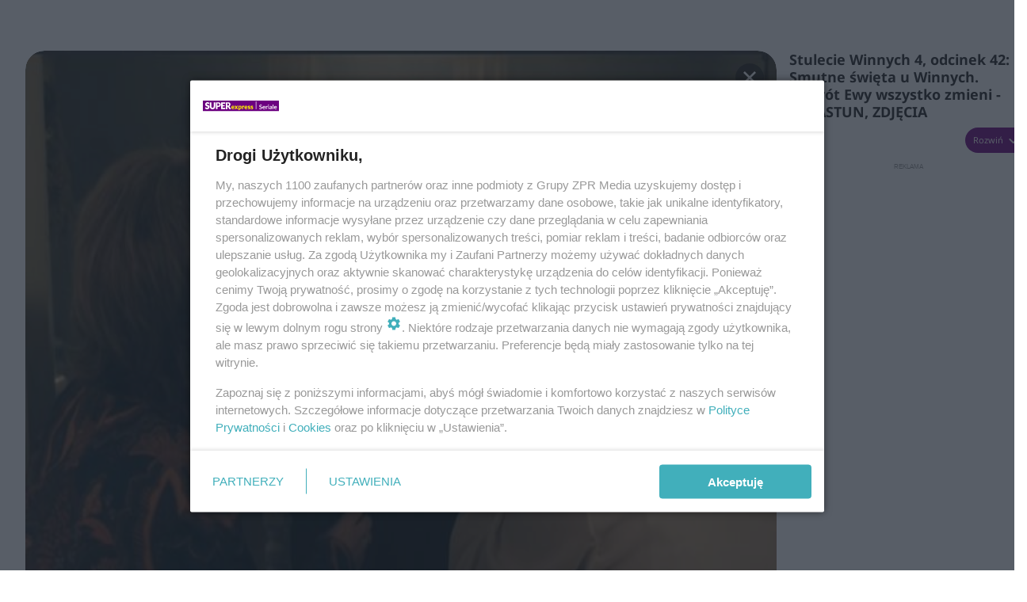

--- FILE ---
content_type: text/html; charset=utf-8
request_url: https://superseriale.se.pl/galeria/stulecie-winnych-4-odcinek-42-smutne-swieta-u-winnych-powrot-ewy-wszystko-zmieni-zwiastun-zdjecia/gg-4msW-D6JA-yK3B/gp-Wpw6-ziUs-UaAd
body_size: 11898
content:

<!DOCTYPE html>
<html lang="pl">
    <head>
        <meta charset="utf-8">
        <meta http-equiv="X-UA-Compatible" content="IE=edge">

        <!-- Favicon -->
<link rel="shortcut icon" href="/favicon.ico"/>
<link rel="icon" type="image/x-icon" sizes="96x96" href="/favicon_96x96.ico" />
<link rel="icon" type="image/x-icon" sizes="192x192" href="/favicon_192x192.ico" />

<!-- Apple Touch Icon -->
<link rel="apple-touch-icon" sizes="180x180" href="/apple-touch-icon.png" />
<link rel="apple-touch-icon" sizes="192x192" href="/web-app-manifest-192x192.png" />
<link rel="apple-touch-icon" sizes="512x512" href="/web-app-manifest-512x512.png" />

        
    
<link href="/media/desktop/zpr_layouts_web/css/one_col_wide_plugins.css?__1.2818.6" rel="stylesheet" type="text/css" />



        

        
        

        
            
<!-- RENDER_LINK -->


    <link rel="preconnect"  href="https://smart.idmnet.pl" >



<!-- RENDER_CSS -->


    <link rel="stylesheet" type="text/css" href="/media/se/desktop/css/styleguide_se_superseriale.css?__1.2818.6" >



        

        <!--[if IE]>
        <link rel="stylesheet" type="text/css" href="/media/css/ie.css?__1.2818.6">
        <![endif]-->

        <!-- ticket112510 do przeniesienia w ramach porzadkowania analityki -->
        <script>
    class ViewSourceManager {
        constructor() {
            this.referrerUrl = document.referrer;
            this.currentDomain = window.location.hostname
            this.pageUrl = window.location.href
            this.sourceCookieName = "pageViewSource"
        }

        setCookie() {
            const sourceCookieValue = this.getSourceCookie()
            const mainDomain = this.getMainDomainName()

            if (this.sourceCookieExist(sourceCookieValue)) {
                this.updateCookie(sourceCookieValue, mainDomain)
            } else {
                const source = this.getSource()
                this.createCookie(source, mainDomain)
            }
        }

        getMainDomainName() {
            return this.currentDomain.substring(this.currentDomain.lastIndexOf(".", this.currentDomain.lastIndexOf(".") - 1) + 1);
        }

        getSourceCookie() {
            let sourceCookie = {};
            document.cookie.split(';').forEach(function(el) {
                let [key, value] = el.split('=');
                sourceCookie[key.trim()] = value;
            })
            return sourceCookie[this.sourceCookieName];
        }

        sourceCookieExist(sourceCookieValue) {
            return (typeof sourceCookieValue !== "undefined")
        }

        updateCookie(sourceCookieValue, mainDomain) {
            const reInt = /\d+/;
            let currentCount = null;
            let lastCount = sourceCookieValue.match(reInt);
            currentCount = parseInt(lastCount[0]) > 9 ? 10 : parseInt(lastCount[0]) + 1;
            console.log("lastCount: "+lastCount+"; currentCount: "+currentCount)
            let updatedSourceValue = sourceCookieValue.replace(lastCount, currentCount)
            document.cookie = `${this.sourceCookieName}=${updatedSourceValue};domain=${mainDomain};path=/`;
        }

        // order must be maintained
        getSource() {
            if (this.pageUrl.includes("utm_medium=push")) {
                return "push"
            }
            if (this.pageUrl.includes("utm_source=facebook") || this.pageUrl.includes("utm_medium=paidsocial")) {
                return "paid_facebook"
            }
            if (this.isDirect()) {
                return "direct"
            }
            if (this.referrerUrl.includes("quicksearchbox") || this.referrerUrl.includes("googleapis")) {
                return "google_discover"
            }
            if (this.referrerUrl.includes("www.google.")) {
                return "google_search"
            }
            if (this.referrerUrl.includes(".facebook.com")) {
                return "facebook"
            }
            return "other"
        }

        isDirect() {
            return (this.pageUrl === `https://www.${this.currentDomain}/` && (this.referrerUrl.includes("//www.google")) || this.referrerUrl === "")
        }

        createCookie(source, mainDomain) {
            document.cookie = `${this.sourceCookieName}=${source}_1;domain=${mainDomain};path=/`;
        }
    }

    const viewSourceManagerInstance = new ViewSourceManager()
    viewSourceManagerInstance.setCookie()
</script>

        <script>
var dataLayer = typeof dataLayer === "undefined" ? [] : dataLayer;
dataLayer.forEach((element, index) => {
    if ("objectId" in element || "objectType" in element) {
      delete dataLayer[index];
    }
  });
</script>
        
            <script>
    
    var dataLayer = typeof dataLayer === "undefined" ? [] : dataLayer;
    dataLayer.push(
        {"objectId": "gg-4msW-D6JA-yK3B", "objectType": "gallery", "title": "Stulecie Winnych 4, odcinek 42: Smutne \u015bwi\u0119ta u Winnych. Powr\u00f3t Ewy wszystko zmieni - ZWIASTUN, ZDJ\u0118CIA", "author": "Agnieszka Py\u017a", "authorId": "at-uWoG-4Wqa-CoKQ", "pubdate": "2022-03-14T11:42+00:00", "createdDate": "2022-03-14T11:42+00:00", "editDate": "2022-03-14T12:46+00:00", "galleryType": "standard", "adult": false, "container": "pa-UxbR-4buz-uVE9", "galleryPhotoCount": 13, "galleryPhotoNumber": 1, "template": "gallery_with_listing"}
    )
    
</script>

<!-- NO_INDEX -->
<meta name="robots" content="noindex">

<meta property="mrf:canonical" content="//superseriale.se.pl/galeria/stulecie-winnych-4-odcinek-42-smutne-swieta-u-winnych-powrot-ewy-wszystko-zmieni-zwiastun-zdjecia/gg-4msW-D6JA-yK3B/gp-Wpw6-ziUs-UaAd" />

    <meta property="mrf:authors" encrypted="true" content="ehuO96a+CLg64+L+eqhqx0TTJh3PG97vj9Ruc8ydhKKvRazOmIlCEsy0KuSwtiZEueJkWzwIPTAmS3IRtbdTybrKxqJLb/2+QO6EAMhtRH2tV/atvIXgg6uqba9jLts23bW7QhWqYTXHJuuvGNnCIwKx5l17rKyrTXd5IWqDcGlxdk4eDgNCgC65S85b9HJf0BrhZWirGlCAF5jBQ7bizF3Uu+MVmAojrqtxUGIhQx0djnQZCP6FKI94XFEsQU8oowcVCU9dQyMb+hUslDfLfBCENhQXFfUlSd5c8/705iO7KeQG82BRUk58LWfB+ZSSCuwYVr9qwnU3W7jYDLvELAWgpW/MHwe7l4voBcOoK7U/I4vw2v2DsVZUlYLk/z+E02P///a0nvAQb0QHgoleZl5fopchdKN5BOVJID66HMb/CSo1uPzDQVS0CzQ+I52f/ECpC4Q2AZ98jle87XUvMIexgCyD3X88qNs7kTstAN8SPV/WhySbeYdKhzm3mJn2uuQbs38SBDZWNNGDvpQkAN05f3ivmIbe0MoLDQNWR88i5njgvpB8GVmsEjXNTW6mA1708sIbBO4HByBN3+TBpP/5LNEt1vl8xEwVE6+CcNUG6wBRduFrkn5mePOIys5Y7Lr+/sm7TnWmhqYnXNQpDLnDUGd9UvecmGk0vbNO1Mg=" />

<script>
    
</script>
<script>
var dataLayer = typeof dataLayer === "undefined" ? [] : dataLayer;

dataLayer.forEach((element, index) => {
    if ("adblockStatus" in element || "section" in element) {
      delete dataLayer[index];
    }
  });

dataLayer.push({
    adblockStatus: typeof idmNetAdblockStatus === "undefined" ? "off" : "on",
    url: window.location.href,
})

dataLayer.push(
    {"domain": "se.pl", "adsOffStatus": false, "isPaid": false, "section": "superseriale_galeria,superseriale", "pageType": "gallery"}
)

const sourceValForPrism = typeof viewSourceManagerInstance !== "undefined" ? viewSourceManagerInstance.getSourceCookie() : null;
if (sourceValForPrism) {
  dataLayer.push({sourcePrism:sourceValForPrism});
}

</script>
        

        
<!-- Google Tag Manager -->
<script>(function(w,d,s,l,i){w[l]=w[l]||[];w[l].push({'gtm.start':
new Date().getTime(),event:'gtm.js'});var f=d.getElementsByTagName(s)[0],
j=d.createElement(s),dl=l!='dataLayer'?'&l='+l:'';j.async=true;j.src=
'https://www.googletagmanager.com/gtm.js?id='+i+dl;f.parentNode.insertBefore(j,f);
})(window,document,'script','dataLayer','GTM-53W55K9');</script>
<!-- End Google Tag Manager -->
<script>
function ads_slot_responded(){
	dataLayer.push({event: "slot_response_received_event"})
}

function ads_slot_requested(){
	dataLayer.push({event: "slot_requested_event"})
}

function addEventListenerOnce(event, fn) {
var func = function () {
	googletag.pubads().removeEventListener(event, func);
	fn();
};
googletag.pubads().addEventListener(event, func);
}
	window.googletag = window.googletag || {cmd: []};
	googletag.cmd.push(function() {
    dataLayer.push({event: "gam_library_loaded"})
	addEventListenerOnce("slotRequested", ads_slot_requested)
	addEventListenerOnce("slotResponseReceived", ads_slot_responded)
	})
</script>


        


        
<script>
  window._taboola_notifications = window._taboola_notifications || [];
  window._taboola_notifications.push({ swPath: '/tb_sw.js' });
</script>
<script async src="https://cdn.taboola.com/webpush/publishers/1968636/taboola-push-sdk.js"></script>


        
        
            <!-- Facebook Pixel Code -->
<script>
    !function(f,b,e,v,n,t,s)
    {if(f.fbq)return;n=f.fbq=function(){n.callMethod?
    n.callMethod.apply(n,arguments):n.queue.push(arguments)};
    if(!f._fbq)f._fbq=n;n.push=n;n.loaded=!0;n.version="2.0";
    n.queue=[];t=b.createElement(e);t.async=!0;
    t.src=v;s=b.getElementsByTagName(e)[0];
    s.parentNode.insertBefore(t,s)}(window, document,"script",
    "https://connect.facebook.net/en_US/fbevents.js");
    fbq("init", "490206092400186");
    fbq("track", "PageView");
</script>
<noscript>
    <img height="1" width="1" style="display:none"
        src="https://www.facebook.com/tr?id=490206092400186&amp;ev=PageView&amp;noscript=1"/>
</noscript>
<!-- End Facebook Pixel Code -->
        

        
            <!-- CMP -->

<script>
/*******TCF 2.0******************/
window.sas_idmnet = window.sas_idmnet || {};
window.sas_idmnet.cmd = window.sas_idmnet.cmd || [];

// Wywołanie okna z konsoli  window.__tcfapi("displayCmpModal", 2, () => {});   do wykorzystania  np. pod przyciski  na stronie  w polityce cookie.

if (!sas_idmnet.tcf2){
  sas_idmnet.tcf2 = 1;

  window.cmpConfig = {
    worker: {
      cmpID: 225,
      iabVendorUrl: "https://smart.idmnet.pl/consent/",
      googleVendorUrl: "https://smart.idmnet.pl/consent/google-vendors.json",
      locale: "pl",
    },
    ui: {
      logoUrl: "https://www.se.pl/media/se/desktop/images/logo-seriale-se.svg",
      consentText: "https://smart.idmnet.pl/consent/consent-grupazpr.json",
      theme: {
        textColor: "#000",
        secondaryTextColor: "#999",
        primaryColor: "#41afbb",
      },
    },
  };
  /*********************/
  "use strict";!function(){var e=function(){var e,t="__tcfapiLocator",a=[],r=window;for(;r;){try{if(r.frames[t]){e=r;break}}catch(e){}if(r===window.top)break;r=r.parent}e||(!function e(){var a=r.document,n=!!r.frames[t];if(!n)if(a.body){var s=a.createElement("iframe");s.style.cssText="display:none",s.name=t,s.id="iframe",a.body.appendChild(s)}else setTimeout(e,5);return!n}(),r.__tcfapi=function(){for(var e,t=arguments.length,r=new Array(t),n=0;n<t;n++)r[n]=arguments[n];if(!r.length)return a;if("setGdprApplies"===r[0])r.length>3&&2===parseInt(r[1],10)&&"boolean"==typeof r[3]&&(e=r[3],"function"==typeof r[2]&&r[2]("set",!0));else if("ping"===r[0]){var s={gdprApplies:e,cmpLoaded:!1,cmpStatus:"stub"};"function"==typeof r[2]&&r[2](s)}else a.push(r)},r.addEventListener("message",function(e){var t="string"==typeof e.data,a={};try{a=t?JSON.parse(e.data):e.data}catch(e){}var r=a.__tcfapiCall;r&&window.__tcfapi(r.command,r.version,function(a,n){var s={__tcfapiReturn:{returnValue:a,success:n,callId:r.callId}};t&&(s=JSON.stringify(s)),e&&e.source&&e.source.postMessage&&e.source.postMessage(s,"*")},r.parameter)},!1))};"undefined"!=typeof module?module.exports=e:e()}();
  /*********************/
}
</script>
<script type = "text/javascript" src="https://smart.idmnet.pl/consent/cmp-widget-latest.js" charset="UTF-8" async fetchpriority="high"> </script>
<!-- ADS_HEAD -->

    <!-- FloorAd -->


    <!-- SmartAdServer -->





<!-- SmartAdServer -->
 <!-- Wyłączenie ładowania zewnętrznych rzeczy -->
<script>
  var sas_idmnet = sas_idmnet || {}; sas_idmnet.cmd = sas_idmnet.cmd || [];
  var sas = sas || {}; sas.cmd = sas.cmd || [];
  var NzpPyBmOTGuZ = NzpPyBmOTGuZ || false;
</script>


<script id="gptScript" async src="https://securepubads.g.doubleclick.net/tag/js/gpt.js"></script>





  <script type="text/javascript" src="//smart.idmnet.pl/71189/smartConfig_599686.js" async fetchpriority="high"></script>



<script type="text/javascript" src="//cdn2.pollster.pl/nw.js" async></script>

  <script type="text/javascript" src="//smart.idmnet.pl/prebidBoilerplate.js" async fetchpriority="high"></script>

<!-- /SmartAdServer -->
  
  <script type="text/javascript">
    var wbtg_value = 'cat=galeria;art=9212;notsafety=[Religion, publicis_kp]';
    const sourceValForGAM = typeof viewSourceManagerInstance !== "undefined" ? viewSourceManagerInstance.getSourceCookie() : null;
    wbtg_value = sourceValForGAM ? `${wbtg_value};source=${sourceValForGAM}` : wbtg_value;
  </script>
  



    <!-- InStream -->








    <!-- InVideoGam -->


    <!-- InAudioStreamGam -->

<link rel="stylesheet" type="text/css" href="/media/desktop/zpr_ads_web/css/videojs.ima.turbo.css?__1.2818.6">


<!-- META_TITLE -->
<title>Stulecie Winnych 4, odcinek 42: Smutne święta u Winnych. Powrót Ewy wszystko zmieni - ZWIASTUN, ZDJĘCIA - Super Seriale</title>
<!-- META -->
<meta name="description" content="W 42 odcinku &quot;Stulecia Winnych&quot; 4 Ania (Urszula Grabowska) dowie się, że Ewa (Sonia Mietielica) nigdy nie wróci do Polski, że nie zobaczy ani córki ani wnuka...">

<!-- OPENGRAPH -->

<meta name="twitter:card" content="summary"/>

<meta property="og:url" content="https://superseriale.se.pl/galeria/stulecie-winnych-4-odcinek-42-smutne-swieta-u-winnych-powrot-ewy-wszystko-zmieni-zwiastun-zdjecia/gg-4msW-D6JA-yK3B/gp-Wpw6-ziUs-UaAd" />
<meta property="og:type" content="website" />

<meta property="og:image" content="https://cdn.galleries.smcloud.net/t/galleries/gf-ojiD-zjBc-UYaH_stulecie-winnych-4-odcinek-42-smutne-swieta-u-winnych-powrot-ewy-wszystko-zmieni-zwiastun-zdjecia-1008x442.jpg" />
<meta name="twitter:image" content="https://cdn.galleries.smcloud.net/t/galleries/gf-ojiD-zjBc-UYaH_stulecie-winnych-4-odcinek-42-smutne-swieta-u-winnych-powrot-ewy-wszystko-zmieni-zwiastun-zdjecia-1008x442.jpg" />

<meta property="og:description" content="W 42 odcinku &quot;Stulecia Winnych&quot; 4 Ania (Urszula Grabowska) dowie się, że Ewa (Sonia Mietielica) nigdy nie wróci do Polski, że nie zobaczy ani córki ani wnuka! J..." />


<!-- CANONICAL -->


<!-- preload aktualnego obiektu galerii -->

    
        <link rel="preload" as="image" href="https://cdn.galleries.smcloud.net/t/galleries/gf-LF11-kvh6-RUws_stulecie-winnych-4-odcinek-42-smutne-swieta-u-winnych-powrot-ewy-wszystko-zmieni-zwiastun-zdjecia-664x0-nocrop.jpg" fetchpriority="high">
    

        

        
            
<link rel="stylesheet" type="text/css" href="/media/desktop/zpr_galleries_web/css/desktop_gallery_with_recommended.css?__1.2818.6" >
<!-- ADS_INSERTER -->
<script>
  let _ADS_NAME_IN_GALLERY = null;
  let ads_close_button = null;
  let ads_info = null;
  window.googletag = window.googletag || {cmd: []};
  googletag.cmd.push(function() {
    googletag.pubads().addEventListener('slotRenderEnded',
        function(event) {
          var slot = event.slot;
          //console.group('Slot', slot.getSlotElementId(), 'finished rendering.');
            if (event.slot.getSlotElementId () == _ADS_NAME_IN_GALLERY) {
              if (!event.isEmpty) {
                console.log("Not empty");
                document.getElementById("ads_model_in_gallery").style.display="block";
                window.scrollTo({
                  top: 0,
                  behavior: 'smooth'
                });
                ads_close_button = document.querySelector('#js_ads_close_button');
                ads_info = document.querySelector('#js_ads_info');
                //adsCountDown(ads_close_button, ads_info);
                showCloseButton(ads_close_button, ads_info);

                // Log details of the rendered ad.
                // console.log('Advertiser ID:', event.advertiserId);
                // console.log('Campaign ID: ', event.campaignId);
                // console.log('Creative ID: ', event.creativeId);
                // console.log('Is empty?:', event.isEmpty);
                // console.log('Line Item ID:', event.lineItemId);
                // console.log('Size:', event.size);
              }
            else {
              //console.log("Is empty");
            }
            //console.groupEnd();
          }
        }
    );

  });

  function showCloseButton(ads_close_button, ads_info) {

    var progressBar = document.querySelector("#progress_bar");
    progressBar.style.fontSize = "0px";

    ads_close_button.classList.remove("ads_button_off");
    ads_close_button.classList.add("ads_button_on");
    ads_info.style.display="block";

  }

  function adsCountDown(ads_close_button, ads_info) {
    var progressBarSeconds = document.querySelector("#progress_bar span");
    var progressBar = document.querySelector("#progress_bar");
    var timeleft = 3;
    var downloadTimer = setInterval(function(){
      progressBar.style.fontSize = "12px";
      if(timeleft <= 0){
        ads_close_button.classList.remove("ads_button_off");
        ads_close_button.classList.add("ads_button_on");
        ads_info.style.display="block";
        progressBar.style.fontSize = "0";
        clearInterval(downloadTimer);
      }
      progressBarSeconds.innerHTML = timeleft;
      timeleft -= 1;
    }, 1000);
  }


 function close_button_for_ads(el) {
   el.classList.remove("ads_button_on");
   el.classList.add("ads_button_off");
   document.querySelector('#js_ads_info').style.display="none";
   document.getElementById("ads_model_in_gallery").style.display="none";
 }

</script>

        

        

        <!-- marfeel-static -->
<script type="text/javascript">
!function(){"use strict";function e(e){var t=!(arguments.length>1&&void 0!==arguments[1])||arguments[1],c=document.createElement("script");c.src=e,t?c.type="module":(c.async=!0,c.type="text/javascript",c.setAttribute("nomodule",""));var n=document.getElementsByTagName("script")[0];n.parentNode.insertBefore(c,n)}!function(t,c){!function(t,c,n){var a,o,r;n.accountId=c,null!==(a=t.marfeel)&&void 0!==a||(t.marfeel={}),null!==(o=(r=t.marfeel).cmd)&&void 0!==o||(r.cmd=[]),t.marfeel.config=n;var i="https://sdk.mrf.io/statics";e("".concat(i,"/marfeel-sdk.js?id=").concat(c),!0),e("".concat(i,"/marfeel-sdk.es5.js?id=").concat(c),!1)}(t,c,arguments.length>2&&void 0!==arguments[2]?arguments[2]:{})}(window,2716,{} /* Config */)}();
const isMarfeelInitialized = true;
</script>

        <!-- no-9212 -->

    </head>

    <body class="gallery-layout wide  ">
        
<!-- Google Tag Manager (noscript) -->
<noscript><iframe src="https://www.googletagmanager.com/ns.html?id=GTM-53W55K9"
height="0" width="0" style="display:none;visibility:hidden"></iframe></noscript>
<!-- End Google Tag Manager (noscript) -->



        <div class="dummy_header" style="display: none;"></div>

        
            <div id='hook_body_start'><!-- ADS audience_targeting -->

<!-- ADS adblock -->

</div>
        

        <!-- stylebook topboard -->
        <section>
            <div class="zpr_box_topboard superseriale-se-pl_topboard" id="hook_box_topboard">
                
                    
                
            </div>
        </section>
        <!--- / stylebook topboard -->

        <!-- gl_plugin header -->
        <header class="gl_plugin header">
            <!-- hook_top -->
            
                <div id='hook_top'>

 
 <div class="header-bar-wrapper">
    <div class="header-bar">
        
        <div class="header-bar__logo">
        <a href="https://www.superseriale.se.pl" >
            <img rel="preload" src="/media/se/desktop/images/logo-seriale-se.svg" alt="Super Express - Seriale"
            
             height="40" 
            >
        </a>
    </div>
     
    
    <div class="bottom-tap-bar">
        <div class="bottom-tap-bar-wrapper">
                
                <a href="https://tv.se.mediateka.pl" title="TV"  >
                    <div class="bottom-tap-bar-item ">
                        <div class="bottom-tap-bar-item__icon">
                            <img width="34" height="34" src="/media/se/desktop/images/tapbar-tv.svg" alt="TV">
                        </div>
                        <div class="bottom-tap-bar-item__text">
                            <span>TV</span>
                        </div>
                    </div>
                </a>
        
                <a href="https://www.se.pl/najnowsze/" title="News"  >
                    <div class="bottom-tap-bar-item ">
                        <div class="bottom-tap-bar-item__icon">
                            <img width="34" height="34" src="/media/se/desktop/images/tapbar-news.svg" alt="News">
                        </div>
                        <div class="bottom-tap-bar-item__text">
                            <span>News</span>
                        </div>
                    </div>
                </a>
        
                <a href="https://www.se.pl/" title="Super Express"  >
                    <div class="bottom-tap-bar-item ">
                        <div class="bottom-tap-bar-item__icon">
                            <img width="34" height="34" src="/media/se/desktop/images/tapbar-home.svg" alt="Super Express">
                        </div>
                        <div class="bottom-tap-bar-item__text">
                            <span>Super Express</span>
                        </div>
                    </div>
                </a>
        
                <a href="https://player.se.pl" title="Radio"  >
                    <div class="bottom-tap-bar-item ">
                        <div class="bottom-tap-bar-item__icon">
                            <img width="34" height="34" src="/media/se/desktop/images/tapbar-listen.svg" alt="Radio">
                        </div>
                        <div class="bottom-tap-bar-item__text">
                            <span>Radio</span>
                        </div>
                    </div>
                </a>
        
            <div class="bottom-tap-bar-item dots">
                <div class="bottom-tap-bar-item__dots">
                    ...
                </div>
            </div>
        </div>
    </div>
    
  </div>
</div>
<!--Bottom tap menu-->
<div class="bottom-tap-menu hide">
  <!--    menu left-->
  <div class="bottom-tap-menu-left">
    <ul>
        
        <li>
            <a href="/" >Seriale</a>
            
        </li>
        
        <li>
            <a href="https://www.se.pl/" >Super Express</a>
            
        </li>
        
    </ul>
</div>
<!--    menu right-->
<div class="bottom-tap-menu-right">
    
    <div class="menu-right-title">
        <a href=""  ></a>
    </div>


    
    <div class="menu-right-items">
      <ul>
          
          <li>
              <a href="/m-jak-milosc/" >M jak Miłość</a>
          </li>
          
          <li>
              <a href="/barwy-szczescia/" >Barwy szczęścia</a>
          </li>
          
          <li>
              <a href="/inne-seriale/" >Seriale tureckie</a>
          </li>
          
          <li>
              <a href="/na-wspolnej/" >Na Wspólnej</a>
          </li>
          
          <li>
              <a href="/pierwsza-milosc/" >Pierwsza miłość</a>
          </li>
          
          <li>
              <a href="/na-dobre-i-na-zle/" >Na dobre i na złe</a>
          </li>
          
          <li>
              <a href="/na-sygnale/" >Na sygnale</a>
          </li>
          
          <li>
              <a href="/rodzinka-pl/" >Rodzinka.pl</a>
          </li>
          
          <li>
              <a href="/przyjaciolki/" >Przyjaciółki</a>
          </li>
          
          <li>
              <a href="/klan/" >Klan</a>
          </li>
          
          <li>
              <a href="/komisarz-alex/" >Komisarz Alex</a>
          </li>
          
          <li>
              <a href="/ojciec-mateusz/" >Ojciec Mateusz</a>
          </li>
          
          <li>
              <a href="/pozostale-seriale/" >Pozostałe seriale</a>
          </li>
          
      </ul>
    </div>
     
    
  </div>
</div>
</div>
            
            <!-- /hook_top -->
        </header>

        <section class="main__section">
            <!-- zpr_screening -->
            <div class="zpr_screening">
                <section>
                    <!-- zpr_combo -->
                    <div class="zpr_combo">
                        

                        <!-- zpr_sky -->
                        <div class="zpr_skyscrapper">
                            <div class="zpr_box_sky" id="hook_box_sky">
                                
                                    
                                
                            </div>
                         </div>
                        <!-- /zpr_sky -->
                    </div>
                    <!-- /zpr_combo -->
                </section>

                <section>
                    <!-- gl_wrapper -->
                    <div class="gl_wrapper  ">
                        
                            
                        

                        <!-- row -->
                        <div class="row">
                            <!-- col-12 -->
                            <div class="col col-12">
                                <div class = "main-content" >
                                    
                                        <div id='hook_content'>
<!-- GALLERY_WITH_RECOMMENDED -->

<script>
    var _GALLERY_TYPE_ = 'standard';
    var _TITLE_ = 'Stulecie Winnych 4, odcinek 42: Smutne święta u Winnych. Powrót Ewy wszystko zmieni - ZWIASTUN, ZDJĘCIA';
    var _GALLERY_UID = "gg-4msW-D6JA-yK3B";
    var _ADS_INTERVAL = 5;
    _ADS_NAME_IN_GALLERY = "ingallery";

    var fixedPlacements = ["i1g","sg"]

</script>



<div class="gallery__container gallery-with-counter">
    <div class="gallery__container-left">
        
        <div class="gallery-swiper">
          <div class="swiper-wrapper">
              
                  
                      

<div class="swiper-slide" id="slide_0" data-title="Stulecie Winnych 4, odcinek 42: Smutne święta u Winnych. Powrót Ewy wszystko zmieni - ZWIASTUN, ZDJĘCIA" data-content_type="zpr_galleries_domain_photos" data-uid="gp-Wpw6-ziUs-UaAd" data-url="//superseriale.se.pl/galeria/stulecie-winnych-4-odcinek-42-smutne-swieta-u-winnych-powrot-ewy-wszystko-zmieni-zwiastun-zdjecia/gg-4msW-D6JA-yK3B/gp-Wpw6-ziUs-UaAd" data-order="1" data-count="" data-history="gp-Wpw6-ziUs-UaAd" data-index="0">
    <div class="photo-img" id="gp-Wpw6-ziUs-UaAd" data-order="0">
        <div class="gallery-expand-photo-btn-wrapper">
        
        
        <img id="photo_gp-Wpw6-ziUs-UaAd" src="https://cdn.galleries.smcloud.net/t/galleries/gf-LF11-kvh6-RUws_stulecie-winnych-4-odcinek-42-smutne-swieta-u-winnych-powrot-ewy-wszystko-zmieni-zwiastun-zdjecia-664x0-nocrop.jpg" class="swiper-lazy" loading="lazy" alt="Stulecie Winnych 4, odcinek 42: Smutne święta u Winnych. Powrót Ewy wszystko zmieni - ZWIASTUN, ZDJĘCIA"/>
        </div>
    </div>
        <div id="photo__description-container_0" style="display: none" >
          <div class="photo__description-container">
           
            <div class="photo__title__desc-container first-item ">
                <h1 class="gallery__title"></h1>
                <div class="gallery__desc"></div>
                


    <h2 class="photo__title without-expand-btn">
        
            Stulecie Winnych 4, odcinek 42: Smutne święta u Winnych. Powrót Ewy wszystko zmieni - ZWIASTUN, ZDJĘCIA
        

</h2>
<div class="photo__desc">

    Stulecie Winnych 4, odcinek 42: Smutne święta u Winnych. Powrót Ewy wszystko zmieni - ZWIASTUN, ZDJĘCIA

</div>

                <div class="photo-author">Autor: Archiwum serwisu</div>
            </div>
          
           
                <span class="description_expand" onclick="descriptionExpand(this)">Rozwiń</span>
            
           </div>
        </div>

    <div class="swiper-lazy-preloader"></div>
</div>

                  
              
                  
                      

<div class="swiper-slide" id="slide_1" data-title="Stulecie Winnych 4 odc. 42. mecenas Olszyna (Jacek Łuczak), Ania (Urszula Grabowska)" data-content_type="zpr_galleries_domain_photos" data-uid="gp-7pKN-U34g-u8hp" data-url="//superseriale.se.pl/galeria/stulecie-winnych-4-odcinek-42-smutne-swieta-u-winnych-powrot-ewy-wszystko-zmieni-zwiastun-zdjecia/gg-4msW-D6JA-yK3B/gp-7pKN-U34g-u8hp" data-order="2" data-count="" data-history="gp-7pKN-U34g-u8hp" data-index="1">
    <div class="photo-img" id="gp-7pKN-U34g-u8hp" data-order="1">
        <div class="gallery-expand-photo-btn-wrapper">
        
        
        <img id="photo_gp-7pKN-U34g-u8hp" src="https://cdn.galleries.smcloud.net/t/galleries/gf-Mur6-bpXK-Zz4i_stulecie-winnych-4-odc-42-mecenas-olszyna-jacek-luczak-ania-urszula-grabowska-664x0-nocrop.jpg" class="swiper-lazy" loading="lazy" alt="Stulecie Winnych 4 odc. 42. mecenas Olszyna (Jacek Łuczak), Ania (Urszula Grabowska)"/>
        </div>
    </div>
        <div id="photo__description-container_1" style="display: none" >
          <div class="photo__description-container">
           
              <div class="photo__title__desc-container ">
                  


    <h2 class="photo__title without-expand-btn">
        
            Stulecie Winnych 4 odc. 42. mecenas Olszyna (Jacek Łuczak), Ania (Urszula Grabowska)
        

</h2>
<div class="photo__desc">

    Stulecie Winnych 4 odc. 42. mecenas Olszyna (Jacek Łuczak), Ania (Urszula Grabowska)

</div>

                  <div class="photo-author">Autor: Archiwum serwisu</div>
              </div>
           
           
                <span class="description_expand" onclick="descriptionExpand(this)">Rozwiń</span>
            
           </div>
        </div>

    <div class="swiper-lazy-preloader"></div>
</div>

                  
              
                  
                      

<div class="swiper-slide" id="slide_2" data-title="Stulecie Winnych 4 odc. 42. mecenas Olszyna (Jacek Łuczak), Ania (Urszula Grabowska)" data-content_type="zpr_galleries_domain_photos" data-uid="gp-vEdK-rp8v-MZAN" data-url="//superseriale.se.pl/galeria/stulecie-winnych-4-odcinek-42-smutne-swieta-u-winnych-powrot-ewy-wszystko-zmieni-zwiastun-zdjecia/gg-4msW-D6JA-yK3B/gp-vEdK-rp8v-MZAN" data-order="3" data-count="" data-history="gp-vEdK-rp8v-MZAN" data-index="2">
    <div class="photo-img" id="gp-vEdK-rp8v-MZAN" data-order="2">
        <div class="gallery-expand-photo-btn-wrapper">
        
        
        <img id="photo_gp-vEdK-rp8v-MZAN" src="https://cdn.galleries.smcloud.net/t/galleries/gf-9bHB-43mG-5xvA_stulecie-winnych-4-odc-42-mecenas-olszyna-jacek-luczak-ania-urszula-grabowska-664x0-nocrop.jpg" class="swiper-lazy" loading="lazy" alt="Stulecie Winnych 4 odc. 42. mecenas Olszyna (Jacek Łuczak), Ania (Urszula Grabowska)"/>
        </div>
    </div>
        <div id="photo__description-container_2" style="display: none" >
          <div class="photo__description-container">
           
              <div class="photo__title__desc-container ">
                  


    <h2 class="photo__title without-expand-btn">
        
            Stulecie Winnych 4 odc. 42. mecenas Olszyna (Jacek Łuczak), Ania (Urszula Grabowska)
        

</h2>
<div class="photo__desc">

    Stulecie Winnych 4 odc. 42. mecenas Olszyna (Jacek Łuczak), Ania (Urszula Grabowska)

</div>

                  <div class="photo-author">Autor: Archiwum serwisu</div>
              </div>
           
           
                <span class="description_expand" onclick="descriptionExpand(this)">Rozwiń</span>
            
           </div>
        </div>

    <div class="swiper-lazy-preloader"></div>
</div>

                  
              
                  
                      

<div class="swiper-slide" id="slide_3" data-title="Stulecie Winnych 4, odc. 42. Andzia (Barbara Wypych), Ania (Urszula Grabowska)" data-content_type="zpr_galleries_domain_photos" data-uid="gp-qG8P-1sU5-u9VM" data-url="//superseriale.se.pl/galeria/stulecie-winnych-4-odcinek-42-smutne-swieta-u-winnych-powrot-ewy-wszystko-zmieni-zwiastun-zdjecia/gg-4msW-D6JA-yK3B/gp-qG8P-1sU5-u9VM" data-order="4" data-count="" data-history="gp-qG8P-1sU5-u9VM" data-index="3">
    <div class="photo-img" id="gp-qG8P-1sU5-u9VM" data-order="3">
        <div class="gallery-expand-photo-btn-wrapper">
        
        
        <img id="photo_gp-qG8P-1sU5-u9VM" src="https://cdn.galleries.smcloud.net/t/galleries/gf-aGCp-r6iw-4Pbz_stulecie-winnych-4-odc-42-andzia-barbara-wypych-ania-urszula-grabowska-664x0-nocrop.jpg" class="swiper-lazy" loading="lazy" alt="Stulecie Winnych 4, odc. 42. Andzia (Barbara Wypych), Ania (Urszula Grabowska)"/>
        </div>
    </div>
        <div id="photo__description-container_3" style="display: none" >
          <div class="photo__description-container">
           
              <div class="photo__title__desc-container ">
                  


    <h2 class="photo__title without-expand-btn">
        
            Stulecie Winnych 4, odc. 42. Andzia (Barbara Wypych), Ania (Urszula Grabowska)
        

</h2>
<div class="photo__desc">

    Stulecie Winnych 4, odc. 42. Andzia (Barbara Wypych), Ania (Urszula Grabowska)

</div>

                  <div class="photo-author">Autor: Archiwum serwisu</div>
              </div>
           
           
                <span class="description_expand" onclick="descriptionExpand(this)">Rozwiń</span>
            
           </div>
        </div>

    <div class="swiper-lazy-preloader"></div>
</div>

                  
              
                  
                      

<div class="swiper-slide" id="slide_4" data-title="Stulecie Winnych 4, odc. 42. Andzia (Barbara Wypych), Ania (Urszula Grabowska)" data-content_type="zpr_galleries_domain_photos" data-uid="gp-D9rq-58Ds-ncdG" data-url="//superseriale.se.pl/galeria/stulecie-winnych-4-odcinek-42-smutne-swieta-u-winnych-powrot-ewy-wszystko-zmieni-zwiastun-zdjecia/gg-4msW-D6JA-yK3B/gp-D9rq-58Ds-ncdG" data-order="5" data-count="" data-history="gp-D9rq-58Ds-ncdG" data-index="4">
    <div class="photo-img" id="gp-D9rq-58Ds-ncdG" data-order="4">
        <div class="gallery-expand-photo-btn-wrapper">
        
        
        <img id="photo_gp-D9rq-58Ds-ncdG" src="https://cdn.galleries.smcloud.net/t/galleries/gf-RhY1-2f5k-357K_stulecie-winnych-4-odc-42-andzia-barbara-wypych-ania-urszula-grabowska-664x0-nocrop.jpg" class="swiper-lazy" loading="lazy" alt="Stulecie Winnych 4, odc. 42. Andzia (Barbara Wypych), Ania (Urszula Grabowska)"/>
        </div>
    </div>
        <div id="photo__description-container_4" style="display: none" >
          <div class="photo__description-container">
           
              <div class="photo__title__desc-container ">
                  


    <h2 class="photo__title without-expand-btn">
        
            Stulecie Winnych 4, odc. 42. Andzia (Barbara Wypych), Ania (Urszula Grabowska)
        

</h2>
<div class="photo__desc">

    Stulecie Winnych 4, odc. 42. Andzia (Barbara Wypych), Ania (Urszula Grabowska)

</div>

                  <div class="photo-author">Autor: Archiwum serwisu</div>
              </div>
           
           
                <span class="description_expand" onclick="descriptionExpand(this)">Rozwiń</span>
            
           </div>
        </div>

    <div class="swiper-lazy-preloader"></div>
</div>

                  
              
                  
                      

<div class="swiper-slide" id="slide_5" data-title="Stulecie Winnych 4, odc. 42. Ewa (Sonia Mietielica), Staś (Samuel Wojtasiak)" data-content_type="zpr_galleries_domain_photos" data-uid="gp-setC-e8ns-i5ff" data-url="//superseriale.se.pl/galeria/stulecie-winnych-4-odcinek-42-smutne-swieta-u-winnych-powrot-ewy-wszystko-zmieni-zwiastun-zdjecia/gg-4msW-D6JA-yK3B/gp-setC-e8ns-i5ff" data-order="6" data-count="" data-history="gp-setC-e8ns-i5ff" data-index="5">
    <div class="photo-img" id="gp-setC-e8ns-i5ff" data-order="5">
        <div class="gallery-expand-photo-btn-wrapper">
        
        
        <img id="photo_gp-setC-e8ns-i5ff" src="https://cdn.galleries.smcloud.net/t/galleries/gf-RfzR-cxcB-2Zph_stulecie-winnych-4-odc-42-ewa-sonia-mietielica-stas-samuel-wojtasiak-664x0-nocrop.jpg" class="swiper-lazy" loading="lazy" alt="Stulecie Winnych 4, odc. 42. Ewa (Sonia Mietielica), Staś (Samuel Wojtasiak)"/>
        </div>
    </div>
        <div id="photo__description-container_5" style="display: none" >
          <div class="photo__description-container">
           
              <div class="photo__title__desc-container ">
                  


    <h2 class="photo__title without-expand-btn">
        
            Stulecie Winnych 4, odc. 42. Ewa (Sonia Mietielica), Staś (Samuel Wojtasiak)
        

</h2>
<div class="photo__desc">

    Stulecie Winnych 4, odc. 42. Ewa (Sonia Mietielica), Staś (Samuel Wojtasiak)

</div>

                  <div class="photo-author">Autor: Archiwum serwisu</div>
              </div>
           
           
                <span class="description_expand" onclick="descriptionExpand(this)">Rozwiń</span>
            
           </div>
        </div>

    <div class="swiper-lazy-preloader"></div>
</div>

                  
              
                  
                      

<div class="swiper-slide" id="slide_6" data-title="Stulecie Winnych 4, odc. 42. Ewa (Sonia Mietielica), Andzia (Barbara Wypych), Ania (Urszula Grabowska), Staś (Samuel Wojtasiak)" data-content_type="zpr_galleries_domain_photos" data-uid="gp-pR6k-ZNSU-EvSu" data-url="//superseriale.se.pl/galeria/stulecie-winnych-4-odcinek-42-smutne-swieta-u-winnych-powrot-ewy-wszystko-zmieni-zwiastun-zdjecia/gg-4msW-D6JA-yK3B/gp-pR6k-ZNSU-EvSu" data-order="7" data-count="" data-history="gp-pR6k-ZNSU-EvSu" data-index="6">
    <div class="photo-img" id="gp-pR6k-ZNSU-EvSu" data-order="6">
        <div class="gallery-expand-photo-btn-wrapper">
        
        
        <img id="photo_gp-pR6k-ZNSU-EvSu" src="https://cdn.galleries.smcloud.net/t/galleries/gf-6w5k-WV8i-yXPV_stulecie-winnych-4-odc-42-ewa-sonia-mietielica-andzia-barabara-wypych-ania-urszula-grabowska-stas-samuel-wojtasiak-664x0-nocrop.jpg" class="swiper-lazy" loading="lazy" alt="Stulecie Winnych 4, odc. 42. Ewa (Sonia Mietielica), Andzia (Barbara Wypych), Ania (Urszula Grabowska), Staś (Samuel Wojtasiak)"/>
        </div>
    </div>
        <div id="photo__description-container_6" style="display: none" >
          <div class="photo__description-container">
           
              <div class="photo__title__desc-container ">
                  


    <h2 class="photo__title without-expand-btn">
        
            Stulecie Winnych 4, odc. 42. Ewa (Sonia Mietielica), Andzia (Barbara Wypych), Ania (Urszula Grabowska), Staś (Samuel Wojtasiak)
        

</h2>
<div class="photo__desc">

    Stulecie Winnych 4, odc. 42. Ewa (Sonia Mietielica), Andzia (Barbara Wypych), Ania (Urszula Grabowska), Staś (Samuel Wojtasiak)

</div>

                  <div class="photo-author">Autor: Archiwum serwisu</div>
              </div>
           
           
                <span class="description_expand" onclick="descriptionExpand(this)">Rozwiń</span>
            
           </div>
        </div>

    <div class="swiper-lazy-preloader"></div>
</div>

                  
              
                  
                      

<div class="swiper-slide" id="slide_7" data-title="Stulecie Winnych 4 sezon odc. 42 (odc. 3). Ania (Urszula Grabowska), Michał (Stefan Pawłowski), ksiądz Ignacy (Lesław Żurek), Jerzyk (Andrzej Andrzejewski)" data-content_type="zpr_galleries_domain_photos" data-uid="gp-d6Gi-1foQ-YKdo" data-url="//superseriale.se.pl/galeria/stulecie-winnych-4-odcinek-42-smutne-swieta-u-winnych-powrot-ewy-wszystko-zmieni-zwiastun-zdjecia/gg-4msW-D6JA-yK3B/gp-d6Gi-1foQ-YKdo" data-order="8" data-count="" data-history="gp-d6Gi-1foQ-YKdo" data-index="7">
    <div class="photo-img" id="gp-d6Gi-1foQ-YKdo" data-order="7">
        <div class="gallery-expand-photo-btn-wrapper">
        
        
                <div data-large-photo-url="https://cdn.galleries.smcloud.net/t/galleries/gf-NbAR-ZxjB-ujpX_stulecie-winnych-4-sezon-odc-42-odc-3-ania-urszula-grabowska-michal-stefan-pawlowski-ksiadz-ignacy-leslaw-zurek-jerzyk-andrzej-andrzejewski-1920x1080-nocrop.jpg" class="gallery-expand-photo-btn">
                    <img width="24" height="24" class="gallery-expand-photo-btn__magnifying-glass-plus" src="/media/desktop/zpr_galleries_web/images/magnifying-glass-plus.svg" alt="Magnifying Glass Plus">
                    Powiększ zdjęcie
                </div>
        
        <img id="photo_gp-d6Gi-1foQ-YKdo" src="https://cdn.galleries.smcloud.net/t/galleries/gf-oWyk-XNEP-zdBU_stulecie-winnych-4-sezon-odc-42-odc-3-ania-urszula-grabowska-michal-stefan-pawlowski-ksiadz-ignacy-leslaw-zurek-jerzyk-andrzej-andrzejewski-664x0-nocrop.jpg" class="swiper-lazy" loading="lazy" alt="Stulecie Winnych 4 sezon odc. 42 (odc. 3). Ania (Urszula Grabowska), Michał (Stefan Pawłowski), ksiądz Ignacy (Lesław Żurek), Jerzyk (Andrzej Andrzejewski)"/>
        </div>
    </div>
        <div id="photo__description-container_7" style="display: none" >
          <div class="photo__description-container">
           
              <div class="photo__title__desc-container ">
                  


    <h2 class="photo__title without-expand-btn">
        
            Stulecie Winnych 4 sezon odc. 42 (odc. 3). Ania (Urszula Grabowska), Michał (Stefan Pawłowski), ksiądz Ignacy (Lesław Żurek), Jerzyk (Andrzej Andrzejewski)
        

</h2>
<div class="photo__desc">

    Stulecie Winnych 4 sezon odc. 42 (odc. 3). Ania (Urszula Grabowska), Michał (Stefan Pawłowski), ksiądz Ignacy (Lesław Żurek), Jerzyk (Andrzej Andrzejewski)

</div>

                  <div class="photo-author">Autor: materiały prasowe TVP/ Materiały prasowe</div>
              </div>
           
           
                <span class="description_expand" onclick="descriptionExpand(this)">Rozwiń</span>
            
           </div>
        </div>

    <div class="swiper-lazy-preloader"></div>
</div>

                  
              
                  
                      

<div class="swiper-slide" id="slide_8" data-title="Stulecie Winnych 4 sezon odc. 42 (odc. 3). Stanisław (Jan Wieczorkowski), Andzia (Barbara Wypych), Ania (Urszula Grabowska), Mania (Magdalena Walach)" data-content_type="zpr_galleries_domain_photos" data-uid="gp-8qcb-FMUS-Zumu" data-url="//superseriale.se.pl/galeria/stulecie-winnych-4-odcinek-42-smutne-swieta-u-winnych-powrot-ewy-wszystko-zmieni-zwiastun-zdjecia/gg-4msW-D6JA-yK3B/gp-8qcb-FMUS-Zumu" data-order="9" data-count="" data-history="gp-8qcb-FMUS-Zumu" data-index="8">
    <div class="photo-img" id="gp-8qcb-FMUS-Zumu" data-order="8">
        <div class="gallery-expand-photo-btn-wrapper">
        
        
                <div data-large-photo-url="https://cdn.galleries.smcloud.net/t/galleries/gf-E6WG-e27u-54LA_stulecie-winnych-4-sezon-odc-42-odc-3-stanislaw-jan-wieczorkowski-andzia-barbara-wypych-ania-urszula-grabowska-mania-magdalena-walach-1920x1080-nocrop.jpg" class="gallery-expand-photo-btn">
                    <img width="24" height="24" class="gallery-expand-photo-btn__magnifying-glass-plus" src="/media/desktop/zpr_galleries_web/images/magnifying-glass-plus.svg" alt="Magnifying Glass Plus">
                    Powiększ zdjęcie
                </div>
        
        <img id="photo_gp-8qcb-FMUS-Zumu" src="https://cdn.galleries.smcloud.net/t/galleries/gf-tYDH-RABq-5mfQ_stulecie-winnych-4-sezon-odc-42-odc-3-stanislaw-jan-wieczorkowski-andzia-barbara-wypych-ania-urszula-grabowska-mania-magdalena-walach-664x0-nocrop.jpg" class="swiper-lazy" loading="lazy" alt="Stulecie Winnych 4 sezon odc. 42 (odc. 3). Stanisław (Jan Wieczorkowski), Andzia (Barbara Wypych), Ania (Urszula Grabowska), Mania (Magdalena Walach)"/>
        </div>
    </div>
        <div id="photo__description-container_8" style="display: none" >
          <div class="photo__description-container">
           
              <div class="photo__title__desc-container ">
                  


    <h2 class="photo__title without-expand-btn">
        
            Stulecie Winnych 4 sezon odc. 42 (odc. 3). Stanisław (Jan Wieczorkowski), Andzia (Barbara Wypych), Ania (Urszula Grabowska), Mania (Magdalena Walach)
        

</h2>
<div class="photo__desc">

    Stulecie Winnych 4 sezon odc. 42 (odc. 3). Stanisław (Jan Wieczorkowski), Andzia (Barbara Wypych), Ania (Urszula Grabowska), Mania (Magdalena Walach)

</div>

                  <div class="photo-author">Autor: materiały prasowe TVP/ Materiały prasowe</div>
              </div>
           
           
                <span class="description_expand" onclick="descriptionExpand(this)">Rozwiń</span>
            
           </div>
        </div>

    <div class="swiper-lazy-preloader"></div>
</div>

                  
              
                  
                      

<div class="swiper-slide" id="slide_9" data-title="Stulecie Winnych 4 sezon odc. 42 (odc. 3). Andzia (Barbara Wypych), Ania (Urszula Grabowska), Mania (Magdalena Walach)" data-content_type="zpr_galleries_domain_photos" data-uid="gp-cxfG-paKs-ndb9" data-url="//superseriale.se.pl/galeria/stulecie-winnych-4-odcinek-42-smutne-swieta-u-winnych-powrot-ewy-wszystko-zmieni-zwiastun-zdjecia/gg-4msW-D6JA-yK3B/gp-cxfG-paKs-ndb9" data-order="10" data-count="" data-history="gp-cxfG-paKs-ndb9" data-index="9">
    <div class="photo-img" id="gp-cxfG-paKs-ndb9" data-order="9">
        <div class="gallery-expand-photo-btn-wrapper">
        
        
                <div data-large-photo-url="https://cdn.galleries.smcloud.net/t/galleries/gf-Q14M-VJie-rFRU_stulecie-winnych-4-sezon-odc-42-odc-3-andzia-barbara-wypych-ania-urszula-grabowska-mania-magdalena-walach-1920x1080-nocrop.jpg" class="gallery-expand-photo-btn">
                    <img width="24" height="24" class="gallery-expand-photo-btn__magnifying-glass-plus" src="/media/desktop/zpr_galleries_web/images/magnifying-glass-plus.svg" alt="Magnifying Glass Plus">
                    Powiększ zdjęcie
                </div>
        
        <img id="photo_gp-cxfG-paKs-ndb9" src="https://cdn.galleries.smcloud.net/t/galleries/gf-Ysh7-iMmk-Tvuv_stulecie-winnych-4-sezon-odc-42-odc-3-andzia-barbara-wypych-ania-urszula-grabowska-mania-magdalena-walach-664x0-nocrop.jpg" class="swiper-lazy" loading="lazy" alt="Stulecie Winnych 4 sezon odc. 42 (odc. 3). Andzia (Barbara Wypych), Ania (Urszula Grabowska), Mania (Magdalena Walach)"/>
        </div>
    </div>
        <div id="photo__description-container_9" style="display: none" >
          <div class="photo__description-container">
           
              <div class="photo__title__desc-container ">
                  


    <h2 class="photo__title without-expand-btn">
        
            Stulecie Winnych 4 sezon odc. 42 (odc. 3). Andzia (Barbara Wypych), Ania (Urszula Grabowska), Mania (Magdalena Walach)
        

</h2>
<div class="photo__desc">

    Stulecie Winnych 4 sezon odc. 42 (odc. 3). Andzia (Barbara Wypych), Ania (Urszula Grabowska), Mania (Magdalena Walach)

</div>

                  <div class="photo-author">Autor: materiały prasowe TVP/ Materiały prasowe</div>
              </div>
           
           
                <span class="description_expand" onclick="descriptionExpand(this)">Rozwiń</span>
            
           </div>
        </div>

    <div class="swiper-lazy-preloader"></div>
</div>

                  
              
                  
                      

<div class="swiper-slide" id="slide_10" data-title="Stulecie Winnych 4 sezon odc. 42 (odc. 3). Stanisław (Jan Wieczorkowski), Ania (Urszula Grabowska), Mania (Magdalena Walach)" data-content_type="zpr_galleries_domain_photos" data-uid="gp-Svn1-qWfM-oF1E" data-url="//superseriale.se.pl/galeria/stulecie-winnych-4-odcinek-42-smutne-swieta-u-winnych-powrot-ewy-wszystko-zmieni-zwiastun-zdjecia/gg-4msW-D6JA-yK3B/gp-Svn1-qWfM-oF1E" data-order="11" data-count="" data-history="gp-Svn1-qWfM-oF1E" data-index="10">
    <div class="photo-img" id="gp-Svn1-qWfM-oF1E" data-order="10">
        <div class="gallery-expand-photo-btn-wrapper">
        
        
                <div data-large-photo-url="https://cdn.galleries.smcloud.net/t/galleries/gf-FAX6-UujW-1TAK_stulecie-winnych-4-sezon-odc-42-odc-3-stanislaw-jan-wieczorkowski-ania-urszula-grabowska-mania-magdalena-walach-1920x1080-nocrop.jpg" class="gallery-expand-photo-btn">
                    <img width="24" height="24" class="gallery-expand-photo-btn__magnifying-glass-plus" src="/media/desktop/zpr_galleries_web/images/magnifying-glass-plus.svg" alt="Magnifying Glass Plus">
                    Powiększ zdjęcie
                </div>
        
        <img id="photo_gp-Svn1-qWfM-oF1E" src="https://cdn.galleries.smcloud.net/t/galleries/gf-E5nJ-CzRn-Bgdh_stulecie-winnych-4-sezon-odc-42-odc-3-stanislaw-jan-wieczorkowski-ania-urszula-grabowska-mania-magdalena-walach-664x0-nocrop.jpg" class="swiper-lazy" loading="lazy" alt="Stulecie Winnych 4 sezon odc. 42 (odc. 3). Stanisław (Jan Wieczorkowski), Ania (Urszula Grabowska), Mania (Magdalena Walach)"/>
        </div>
    </div>
        <div id="photo__description-container_10" style="display: none" >
          <div class="photo__description-container">
           
              <div class="photo__title__desc-container ">
                  


    <h2 class="photo__title without-expand-btn">
        
            Stulecie Winnych 4 sezon odc. 42 (odc. 3). Stanisław (Jan Wieczorkowski), Ania (Urszula Grabowska), Mania (Magdalena Walach)
        

</h2>
<div class="photo__desc">

    Stulecie Winnych 4 sezon odc. 42 (odc. 3). Stanisław (Jan Wieczorkowski), Ania (Urszula Grabowska), Mania (Magdalena Walach)

</div>

                  <div class="photo-author">Autor: materiały prasowe TVP/ Materiały prasowe</div>
              </div>
           
           
                <span class="description_expand" onclick="descriptionExpand(this)">Rozwiń</span>
            
           </div>
        </div>

    <div class="swiper-lazy-preloader"></div>
</div>

                  
              
                  
                      

<div class="swiper-slide" id="slide_11" data-title="Stulecie Winnych 4 sezon odc. 42 (odc. 3). Andzia (Barbara Wypych), Ania (Urszula Grabowska), Mania (Magdalena Walach)" data-content_type="zpr_galleries_domain_photos" data-uid="gp-rpap-Wv25-3rFe" data-url="//superseriale.se.pl/galeria/stulecie-winnych-4-odcinek-42-smutne-swieta-u-winnych-powrot-ewy-wszystko-zmieni-zwiastun-zdjecia/gg-4msW-D6JA-yK3B/gp-rpap-Wv25-3rFe" data-order="12" data-count="" data-history="gp-rpap-Wv25-3rFe" data-index="11">
    <div class="photo-img" id="gp-rpap-Wv25-3rFe" data-order="11">
        <div class="gallery-expand-photo-btn-wrapper">
        
        
                <div data-large-photo-url="https://cdn.galleries.smcloud.net/t/galleries/gf-LREy-amjs-aYGG_stulecie-winnych-4-sezon-odc-42-odc-3-andzia-barbara-wypych-ania-urszula-grabowska-mania-magdalena-walach-1920x1080-nocrop.jpg" class="gallery-expand-photo-btn">
                    <img width="24" height="24" class="gallery-expand-photo-btn__magnifying-glass-plus" src="/media/desktop/zpr_galleries_web/images/magnifying-glass-plus.svg" alt="Magnifying Glass Plus">
                    Powiększ zdjęcie
                </div>
        
        <img id="photo_gp-rpap-Wv25-3rFe" src="https://cdn.galleries.smcloud.net/t/galleries/gf-3Ajv-XgQc-kwud_stulecie-winnych-4-sezon-odc-42-odc-3-andzia-barbara-wypych-ania-urszula-grabowska-mania-magdalena-walach-664x0-nocrop.jpg" class="swiper-lazy" loading="lazy" alt="Stulecie Winnych 4 sezon odc. 42 (odc. 3). Andzia (Barbara Wypych), Ania (Urszula Grabowska), Mania (Magdalena Walach)"/>
        </div>
    </div>
        <div id="photo__description-container_11" style="display: none" >
          <div class="photo__description-container">
           
              <div class="photo__title__desc-container ">
                  


    <h2 class="photo__title without-expand-btn">
        
            Stulecie Winnych 4 sezon odc. 42 (odc. 3). Andzia (Barbara Wypych), Ania (Urszula Grabowska), Mania (Magdalena Walach)
        

</h2>
<div class="photo__desc">

    Stulecie Winnych 4 sezon odc. 42 (odc. 3). Andzia (Barbara Wypych), Ania (Urszula Grabowska), Mania (Magdalena Walach)

</div>

                  <div class="photo-author">Autor: materiały prasowe TVP/ Materiały prasowe</div>
              </div>
           
           
                <span class="description_expand" onclick="descriptionExpand(this)">Rozwiń</span>
            
           </div>
        </div>

    <div class="swiper-lazy-preloader"></div>
</div>

                  
              
                  
                      

<div class="swiper-slide" id="slide_12" data-title="Stulecie Winnych 4 sezon odc. 42 (odc. 3).  Ania (Urszula Grabowska), Mania (Magdalena Walach), Michał (Stefan Pawłowski)" data-content_type="zpr_galleries_domain_photos" data-uid="gp-trpe-SWS3-kS3C" data-url="//superseriale.se.pl/galeria/stulecie-winnych-4-odcinek-42-smutne-swieta-u-winnych-powrot-ewy-wszystko-zmieni-zwiastun-zdjecia/gg-4msW-D6JA-yK3B/gp-trpe-SWS3-kS3C" data-order="13" data-count="" data-history="gp-trpe-SWS3-kS3C" data-index="12">
    <div class="photo-img" id="gp-trpe-SWS3-kS3C" data-order="12">
        <div class="gallery-expand-photo-btn-wrapper">
        
        
                <div data-large-photo-url="https://cdn.galleries.smcloud.net/t/galleries/gf-EaJS-Z5dP-Pm7B_stulecie-winnych-4-sezon-odc-42-odc-3-ania-urszula-grabowska-mania-magdalena-walach-michal-stefan-pawlowski-1920x1080-nocrop.jpg" class="gallery-expand-photo-btn">
                    <img width="24" height="24" class="gallery-expand-photo-btn__magnifying-glass-plus" src="/media/desktop/zpr_galleries_web/images/magnifying-glass-plus.svg" alt="Magnifying Glass Plus">
                    Powiększ zdjęcie
                </div>
        
        <img id="photo_gp-trpe-SWS3-kS3C" src="https://cdn.galleries.smcloud.net/t/galleries/gf-fmkZ-MBba-JErB_stulecie-winnych-4-sezon-odc-42-odc-3-ania-urszula-grabowska-mania-magdalena-walach-michal-stefan-pawlowski-664x0-nocrop.jpg" class="swiper-lazy" loading="lazy" alt="Stulecie Winnych 4 sezon odc. 42 (odc. 3).  Ania (Urszula Grabowska), Mania (Magdalena Walach), Michał (Stefan Pawłowski)"/>
        </div>
    </div>
        <div id="photo__description-container_12" style="display: none" >
          <div class="photo__description-container">
           
              <div class="photo__title__desc-container ">
                  


    <h2 class="photo__title without-expand-btn">
        
            Stulecie Winnych 4 sezon odc. 42 (odc. 3).  Ania (Urszula Grabowska), Mania (Magdalena Walach), Michał (Stefan Pawłowski)
        

</h2>
<div class="photo__desc">

    Stulecie Winnych 4 sezon odc. 42 (odc. 3).  Ania (Urszula Grabowska), Mania (Magdalena Walach), Michał (Stefan Pawłowski)

</div>

                  <div class="photo-author">Autor: materiały prasowe TVP/ Materiały prasowe</div>
              </div>
           
           
                <span class="description_expand" onclick="descriptionExpand(this)">Rozwiń</span>
            
           </div>
        </div>

    <div class="swiper-lazy-preloader"></div>
</div>

                  
              
                <div class="swiper-slide last-page" data-count="13"></div>
          </div>
          <div class="swiper-button-prev"></div>
          <div class="swiper-button-next"></div>
          <div class="gallery-close-to-thumbnails"></div>
          <div class="swiper-pagination"></div>

        </div>
    </div>
    <div class="gallery__container-right">
        <div id="photo__description-container">
          <!-- Tutaj info o zdjeciu -->
        </div>

        <!--reklama-->
        <div class="zpr_box_half_page active">
            <div class="half_page_sticky"></div>
            <div class="zpr_hp" id="hook_box_half_page">
                <!-- hook_box_half_page -->
                <div class="zpr_gallery_ads" data-placement="side_gallery" id="zpr_side_gallery"></div>
                <!-- /hook_box_half_page -->
            </div>
        </div>
    </div>
</div>

<div class="thumbnails__modal" style="display:none">
  

<div class="gallery-container">
    <div class="gallery-close">Powrót</div>
    <div class="gallery__container-left">
        
        <div class="gallery-thumbnails">
            
            <div id="thumbnail_0" class="gallery-thumbnails-link" onClick="goToSlide(0);return false;" data-order="0" data-event-category="KLIK" data-event-action="Galeria-miniatury" data-event-label="0">
                
                  <div class="gallery-thumbnails-element">
                    <img loading="lazy" src="https://cdn.galleries.smcloud.net/t/galleries/gf-M58e-Ukcx-Qm2M_stulecie-winnych-4-odcinek-42-smutne-swieta-u-winnych-powrot-ewy-wszystko-zmieni-zwiastun-zdjecia-320x213.jpg" srcset="https://cdn.galleries.smcloud.net/t/galleries/gf-M58e-Ukcx-Qm2M_stulecie-winnych-4-odcinek-42-smutne-swieta-u-winnych-powrot-ewy-wszystko-zmieni-zwiastun-zdjecia-320x213.jpg" alt="Stulecie Winnych 4, odcinek 42: Smutne święta u Winnych. Powrót Ewy wszystko zmieni - ZWIASTUN, ZDJĘCIA" data-link="https://cdn.galleries.smcloud.net/t/galleries/gf-M58e-Ukcx-Qm2M_stulecie-winnych-4-odcinek-42-smutne-swieta-u-winnych-powrot-ewy-wszystko-zmieni-zwiastun-zdjecia-320x213.jpg" width="300" height="250"/>
                  </div>
                
            </div>
            
            <div id="thumbnail_1" class="gallery-thumbnails-link" onClick="goToSlide(1);return false;" data-order="1" data-event-category="KLIK" data-event-action="Galeria-miniatury" data-event-label="1">
                
                  <div class="gallery-thumbnails-element">
                    <img loading="lazy" src="https://cdn.galleries.smcloud.net/t/galleries/gf-659t-GkGS-j7rK_stulecie-winnych-4-odc-42-mecenas-olszyna-jacek-luczak-ania-urszula-grabowska-320x213.jpg" srcset="https://cdn.galleries.smcloud.net/t/galleries/gf-659t-GkGS-j7rK_stulecie-winnych-4-odc-42-mecenas-olszyna-jacek-luczak-ania-urszula-grabowska-320x213.jpg" alt="Stulecie Winnych 4 odc. 42. mecenas Olszyna (Jacek Łuczak), Ania (Urszula Grabowska)" data-link="https://cdn.galleries.smcloud.net/t/galleries/gf-659t-GkGS-j7rK_stulecie-winnych-4-odc-42-mecenas-olszyna-jacek-luczak-ania-urszula-grabowska-320x213.jpg" width="300" height="250"/>
                  </div>
                
            </div>
            
            <div id="thumbnail_2" class="gallery-thumbnails-link" onClick="goToSlide(2);return false;" data-order="2" data-event-category="KLIK" data-event-action="Galeria-miniatury" data-event-label="2">
                
                  <div class="gallery-thumbnails-element">
                    <img loading="lazy" src="https://cdn.galleries.smcloud.net/t/galleries/gf-AajC-4Ew7-osnF_stulecie-winnych-4-odc-42-mecenas-olszyna-jacek-luczak-ania-urszula-grabowska-320x213.jpg" srcset="https://cdn.galleries.smcloud.net/t/galleries/gf-AajC-4Ew7-osnF_stulecie-winnych-4-odc-42-mecenas-olszyna-jacek-luczak-ania-urszula-grabowska-320x213.jpg" alt="Stulecie Winnych 4 odc. 42. mecenas Olszyna (Jacek Łuczak), Ania (Urszula Grabowska)" data-link="https://cdn.galleries.smcloud.net/t/galleries/gf-AajC-4Ew7-osnF_stulecie-winnych-4-odc-42-mecenas-olszyna-jacek-luczak-ania-urszula-grabowska-320x213.jpg" width="300" height="250"/>
                  </div>
                
            </div>
            
            <div id="thumbnail_3" class="gallery-thumbnails-link" onClick="goToSlide(3);return false;" data-order="3" data-event-category="KLIK" data-event-action="Galeria-miniatury" data-event-label="3">
                
                  <div class="gallery-thumbnails-element">
                    <img loading="lazy" src="https://cdn.galleries.smcloud.net/t/galleries/gf-wGLn-P1MY-3Lwo_stulecie-winnych-4-odc-42-andzia-barbara-wypych-ania-urszula-grabowska-320x213.jpg" srcset="https://cdn.galleries.smcloud.net/t/galleries/gf-wGLn-P1MY-3Lwo_stulecie-winnych-4-odc-42-andzia-barbara-wypych-ania-urszula-grabowska-320x213.jpg" alt="Stulecie Winnych 4, odc. 42. Andzia (Barbara Wypych), Ania (Urszula Grabowska)" data-link="https://cdn.galleries.smcloud.net/t/galleries/gf-wGLn-P1MY-3Lwo_stulecie-winnych-4-odc-42-andzia-barbara-wypych-ania-urszula-grabowska-320x213.jpg" width="300" height="250"/>
                  </div>
                
            </div>
            
            <div id="thumbnail_4" class="gallery-thumbnails-link" onClick="goToSlide(4);return false;" data-order="4" data-event-category="KLIK" data-event-action="Galeria-miniatury" data-event-label="4">
                
                  <div class="gallery-thumbnails-element">
                    <img loading="lazy" src="https://cdn.galleries.smcloud.net/t/galleries/gf-bMtz-HRfL-967P_stulecie-winnych-4-odc-42-andzia-barbara-wypych-ania-urszula-grabowska-320x213.jpg" srcset="https://cdn.galleries.smcloud.net/t/galleries/gf-bMtz-HRfL-967P_stulecie-winnych-4-odc-42-andzia-barbara-wypych-ania-urszula-grabowska-320x213.jpg" alt="Stulecie Winnych 4, odc. 42. Andzia (Barbara Wypych), Ania (Urszula Grabowska)" data-link="https://cdn.galleries.smcloud.net/t/galleries/gf-bMtz-HRfL-967P_stulecie-winnych-4-odc-42-andzia-barbara-wypych-ania-urszula-grabowska-320x213.jpg" width="300" height="250"/>
                  </div>
                
            </div>
            
            <div id="thumbnail_5" class="gallery-thumbnails-link" onClick="goToSlide(5);return false;" data-order="5" data-event-category="KLIK" data-event-action="Galeria-miniatury" data-event-label="5">
                
                  <div class="gallery-thumbnails-element">
                    <img loading="lazy" src="https://cdn.galleries.smcloud.net/t/galleries/gf-sz4m-zUi4-zDwm_stulecie-winnych-4-odc-42-ewa-sonia-mietielica-stas-samuel-wojtasiak-320x213.jpg" srcset="https://cdn.galleries.smcloud.net/t/galleries/gf-sz4m-zUi4-zDwm_stulecie-winnych-4-odc-42-ewa-sonia-mietielica-stas-samuel-wojtasiak-320x213.jpg" alt="Stulecie Winnych 4, odc. 42. Ewa (Sonia Mietielica), Staś (Samuel Wojtasiak)" data-link="https://cdn.galleries.smcloud.net/t/galleries/gf-sz4m-zUi4-zDwm_stulecie-winnych-4-odc-42-ewa-sonia-mietielica-stas-samuel-wojtasiak-320x213.jpg" width="300" height="250"/>
                  </div>
                
            </div>
            
            <div id="thumbnail_6" class="gallery-thumbnails-link" onClick="goToSlide(6);return false;" data-order="6" data-event-category="KLIK" data-event-action="Galeria-miniatury" data-event-label="6">
                
                  <div class="gallery-thumbnails-element">
                    <img loading="lazy" src="https://cdn.galleries.smcloud.net/t/galleries/gf-cEMg-GzMZ-XLTh_stulecie-winnych-4-odc-42-ewa-sonia-mietielica-andzia-barabara-wypych-ania-urszula-grabowska-stas-samuel-wojtasiak-320x213.jpg" srcset="https://cdn.galleries.smcloud.net/t/galleries/gf-cEMg-GzMZ-XLTh_stulecie-winnych-4-odc-42-ewa-sonia-mietielica-andzia-barabara-wypych-ania-urszula-grabowska-stas-samuel-wojtasiak-320x213.jpg" alt="Stulecie Winnych 4, odc. 42. Ewa (Sonia Mietielica), Andzia (Barbara Wypych), Ania (Urszula Grabowska), Staś (Samuel Wojtasiak)" data-link="https://cdn.galleries.smcloud.net/t/galleries/gf-cEMg-GzMZ-XLTh_stulecie-winnych-4-odc-42-ewa-sonia-mietielica-andzia-barabara-wypych-ania-urszula-grabowska-stas-samuel-wojtasiak-320x213.jpg" width="300" height="250"/>
                  </div>
                
            </div>
            
            <div id="thumbnail_7" class="gallery-thumbnails-link" onClick="goToSlide(7);return false;" data-order="7" data-event-category="KLIK" data-event-action="Galeria-miniatury" data-event-label="7">
                
                  <div class="gallery-thumbnails-element">
                    <img loading="lazy" src="https://cdn.galleries.smcloud.net/t/galleries/gf-93MF-e9o7-3qLL_stulecie-winnych-4-sezon-odc-42-odc-3-ania-urszula-grabowska-michal-stefan-pawlowski-ksiadz-ignacy-leslaw-zurek-jerzyk-andrzej-andrzejewski-320x213.jpg" srcset="https://cdn.galleries.smcloud.net/t/galleries/gf-93MF-e9o7-3qLL_stulecie-winnych-4-sezon-odc-42-odc-3-ania-urszula-grabowska-michal-stefan-pawlowski-ksiadz-ignacy-leslaw-zurek-jerzyk-andrzej-andrzejewski-320x213.jpg" alt="Stulecie Winnych 4 sezon odc. 42 (odc. 3). Ania (Urszula Grabowska), Michał (Stefan Pawłowski), ksiądz Ignacy (Lesław Żurek), Jerzyk (Andrzej Andrzejewski)" data-link="https://cdn.galleries.smcloud.net/t/galleries/gf-93MF-e9o7-3qLL_stulecie-winnych-4-sezon-odc-42-odc-3-ania-urszula-grabowska-michal-stefan-pawlowski-ksiadz-ignacy-leslaw-zurek-jerzyk-andrzej-andrzejewski-320x213.jpg" width="300" height="250"/>
                  </div>
                
            </div>
            
            <div id="thumbnail_8" class="gallery-thumbnails-link" onClick="goToSlide(8);return false;" data-order="8" data-event-category="KLIK" data-event-action="Galeria-miniatury" data-event-label="8">
                
                  <div class="gallery-thumbnails-element">
                    <img loading="lazy" src="https://cdn.galleries.smcloud.net/t/galleries/gf-kqpS-NQaC-bbKF_stulecie-winnych-4-sezon-odc-42-odc-3-stanislaw-jan-wieczorkowski-andzia-barbara-wypych-ania-urszula-grabowska-mania-magdalena-walach-320x213.jpg" srcset="https://cdn.galleries.smcloud.net/t/galleries/gf-kqpS-NQaC-bbKF_stulecie-winnych-4-sezon-odc-42-odc-3-stanislaw-jan-wieczorkowski-andzia-barbara-wypych-ania-urszula-grabowska-mania-magdalena-walach-320x213.jpg" alt="Stulecie Winnych 4 sezon odc. 42 (odc. 3). Stanisław (Jan Wieczorkowski), Andzia (Barbara Wypych), Ania (Urszula Grabowska), Mania (Magdalena Walach)" data-link="https://cdn.galleries.smcloud.net/t/galleries/gf-kqpS-NQaC-bbKF_stulecie-winnych-4-sezon-odc-42-odc-3-stanislaw-jan-wieczorkowski-andzia-barbara-wypych-ania-urszula-grabowska-mania-magdalena-walach-320x213.jpg" width="300" height="250"/>
                  </div>
                
            </div>
            
            <div id="thumbnail_9" class="gallery-thumbnails-link" onClick="goToSlide(9);return false;" data-order="9" data-event-category="KLIK" data-event-action="Galeria-miniatury" data-event-label="9">
                
                  <div class="gallery-thumbnails-element">
                    <img loading="lazy" src="https://cdn.galleries.smcloud.net/t/galleries/gf-nVMg-q92S-U4Va_stulecie-winnych-4-sezon-odc-42-odc-3-andzia-barbara-wypych-ania-urszula-grabowska-mania-magdalena-walach-320x213.jpg" srcset="https://cdn.galleries.smcloud.net/t/galleries/gf-nVMg-q92S-U4Va_stulecie-winnych-4-sezon-odc-42-odc-3-andzia-barbara-wypych-ania-urszula-grabowska-mania-magdalena-walach-320x213.jpg" alt="Stulecie Winnych 4 sezon odc. 42 (odc. 3). Andzia (Barbara Wypych), Ania (Urszula Grabowska), Mania (Magdalena Walach)" data-link="https://cdn.galleries.smcloud.net/t/galleries/gf-nVMg-q92S-U4Va_stulecie-winnych-4-sezon-odc-42-odc-3-andzia-barbara-wypych-ania-urszula-grabowska-mania-magdalena-walach-320x213.jpg" width="300" height="250"/>
                  </div>
                
            </div>
            
            <div id="thumbnail_10" class="gallery-thumbnails-link" onClick="goToSlide(10);return false;" data-order="10" data-event-category="KLIK" data-event-action="Galeria-miniatury" data-event-label="10">
                
                  <div class="gallery-thumbnails-element">
                    <img loading="lazy" src="https://cdn.galleries.smcloud.net/t/galleries/gf-hWCC-gPR4-GRNz_stulecie-winnych-4-sezon-odc-42-odc-3-stanislaw-jan-wieczorkowski-ania-urszula-grabowska-mania-magdalena-walach-320x213.jpg" srcset="https://cdn.galleries.smcloud.net/t/galleries/gf-hWCC-gPR4-GRNz_stulecie-winnych-4-sezon-odc-42-odc-3-stanislaw-jan-wieczorkowski-ania-urszula-grabowska-mania-magdalena-walach-320x213.jpg" alt="Stulecie Winnych 4 sezon odc. 42 (odc. 3). Stanisław (Jan Wieczorkowski), Ania (Urszula Grabowska), Mania (Magdalena Walach)" data-link="https://cdn.galleries.smcloud.net/t/galleries/gf-hWCC-gPR4-GRNz_stulecie-winnych-4-sezon-odc-42-odc-3-stanislaw-jan-wieczorkowski-ania-urszula-grabowska-mania-magdalena-walach-320x213.jpg" width="300" height="250"/>
                  </div>
                
            </div>
            
            <div id="thumbnail_11" class="gallery-thumbnails-link" onClick="goToSlide(11);return false;" data-order="11" data-event-category="KLIK" data-event-action="Galeria-miniatury" data-event-label="11">
                
                  <div class="gallery-thumbnails-element">
                    <img loading="lazy" src="https://cdn.galleries.smcloud.net/t/galleries/gf-8YSC-Vd4f-FnZ5_stulecie-winnych-4-sezon-odc-42-odc-3-andzia-barbara-wypych-ania-urszula-grabowska-mania-magdalena-walach-320x213.jpg" srcset="https://cdn.galleries.smcloud.net/t/galleries/gf-8YSC-Vd4f-FnZ5_stulecie-winnych-4-sezon-odc-42-odc-3-andzia-barbara-wypych-ania-urszula-grabowska-mania-magdalena-walach-320x213.jpg" alt="Stulecie Winnych 4 sezon odc. 42 (odc. 3). Andzia (Barbara Wypych), Ania (Urszula Grabowska), Mania (Magdalena Walach)" data-link="https://cdn.galleries.smcloud.net/t/galleries/gf-8YSC-Vd4f-FnZ5_stulecie-winnych-4-sezon-odc-42-odc-3-andzia-barbara-wypych-ania-urszula-grabowska-mania-magdalena-walach-320x213.jpg" width="300" height="250"/>
                  </div>
                
            </div>
            
            <div id="thumbnail_12" class="gallery-thumbnails-link" onClick="goToSlide(12);return false;" data-order="12" data-event-category="KLIK" data-event-action="Galeria-miniatury" data-event-label="12">
                
                  <div class="gallery-thumbnails-element">
                    <img loading="lazy" src="https://cdn.galleries.smcloud.net/t/galleries/gf-dCP3-MJWQ-4Rpr_stulecie-winnych-4-sezon-odc-42-odc-3-ania-urszula-grabowska-mania-magdalena-walach-michal-stefan-pawlowski-320x213.jpg" srcset="https://cdn.galleries.smcloud.net/t/galleries/gf-dCP3-MJWQ-4Rpr_stulecie-winnych-4-sezon-odc-42-odc-3-ania-urszula-grabowska-mania-magdalena-walach-michal-stefan-pawlowski-320x213.jpg" alt="Stulecie Winnych 4 sezon odc. 42 (odc. 3).  Ania (Urszula Grabowska), Mania (Magdalena Walach), Michał (Stefan Pawłowski)" data-link="https://cdn.galleries.smcloud.net/t/galleries/gf-dCP3-MJWQ-4Rpr_stulecie-winnych-4-sezon-odc-42-odc-3-ania-urszula-grabowska-mania-magdalena-walach-michal-stefan-pawlowski-320x213.jpg" width="300" height="250"/>
                  </div>
                
            </div>
            
        </div>

    </div>
    <div class="gallery__container-right">
      <div class="gallery-header thumbnails">
        <div class="gallery-share">
          <div class="se-share-buttons" style="display:none">
            <div class="share-buttons-wrapper">
              <div class="share-buttons">
                <a class="mail-button" target="_blank"></a>
                <a class="tt-button" target="_blank"></a>
                <a class="fb-button" target="_blank"></a>
              </div>
            </div>
          </div>
        </div>
      </div>

      <!--reklama-->
      <div class="zpr_box_half_page active">
          <div class="half_page_sticky"></div>
          <div class="zpr_hp" id="hook_box_half_page">
              <!-- hook_box_half_page -->
              <div class="zpr_gallery_ads_thumb" data-placement="side_2" id="zpr_side_2"></div>
              <!-- /hook_box_half_page -->
          </div>
      </div>
    </div>
</div>

<div id="taboola-gallery-widget-for-thumbnails"></div>

</div>


<div class="ads__modal" id="ads_model_in_gallery" style="display:none">
  <div id="progress_bar">Zamknij reklamę za <span></span> s.</div><div onClick="close_button_for_ads(this)" id="js_ads_close_button" class="ads_button_off">X</div><span id="js_ads_info" style="display: none">Zamknij reklamę</span>
<div id="ingallery" class="zpr_in_gallery_listing zpr_m_inside_2_gallery">
  ...
</div>

</div>

<div class="gallery-zoom-modal" role="dialog" aria-modal="true" aria-hidden="true">
  <div class="gallery-zoom-modal-content">
    <div class="full-size-modal-container">
    <div class="close-button-full-photo-wrapper">
        <div class="close-full-photo-modal-button" aria-label="Close Modal"></div>
    </div>  
    <div class="full-size-photo-container">
        <img src="" width="1920" height="1080" loading="lazy" decoding="async" alt="powiększone zdjęcie" class="full-size-photo" />
    </div>
</div>

  </div>
</div>
</div>
                                    
                                </div>
                            </div>
                            <!-- /col-12 -->
                        </div>
                        <!-- /row -->
                    </div>
                    <!-- /gl_wrapper -->
                </section>

                <section>
                    <div class="gl_wrapper">
                        <div class="row">
                            <div class="col col-12">
                                <div class="bottom_hook" id="hook_content_bottom">
                                    
                                </div>
                            </div>
                        </div>
                    </div>
                </section>


                <div class="gl_plugin footer">
                    
                        
                    
                    
                        
                    
                </div>

                <div class="gl_plugin cookies">
                    
                        
                    
                </div>

            </div>
            <!-- /zpr_screening -->
        </section>

        
            
        

        
        

        <script async src="/media/desktop/zpr_layouts_web/js/common.min.js?__1.2818.6"></script>

        
            <div id='hook_end_body'><!-- ADS_END -->

    <!-- FloorAd -->
<script type="text/javascript">
    try {sas_idmnet.cmd.push(function(){ try {sas_idmnet.layerRelease()}catch (e){}});} catch (ReferenceError) {console.log('Reklamy są wyłączone.');}
</script>


    <!-- SmartAdServer -->



<script>
  function sendPushPlacements() {
    let placementsList = [];
    let allPlacements;

    if (typeof fixedPlacements === "undefined") {
      allPlacements = placementsList;
    } else {
      allPlacements = placementsList.concat(fixedPlacements || []);
    }

    dataLayer[0]["placements"] = allPlacements.toString()
    
    }
  sendPushPlacements();
</script>


    <!-- InStream -->


    <!-- InVideoGam -->


    <!-- InAudioStreamGam -->


</div>
        
        
            <div id='hook_end_body_extended'>
<script type="text/javascript" src="/media/desktop/zpr_galleries_web/js/gallery_with_recommended.min.js?__1.2818.6" ></script>
<script type="text/javascript" src="/media/desktop/zpr_headers_web/js/header_with_tapbar_double_menu.min.js?__1.2818.6" defer></script></div>
        
    <a href="/cdn-cgi/l/email-protection#99fcffedf8f5f0f8b7faf1f6faf1f5f8d9eaece9fcebf4fcfdf0f8b7e9f5" class="link__hide" style="display: none;">email</a>

    <!-- LAYOUT -->
    <script data-cfasync="false" src="/cdn-cgi/scripts/5c5dd728/cloudflare-static/email-decode.min.js"></script></body>
</html>
